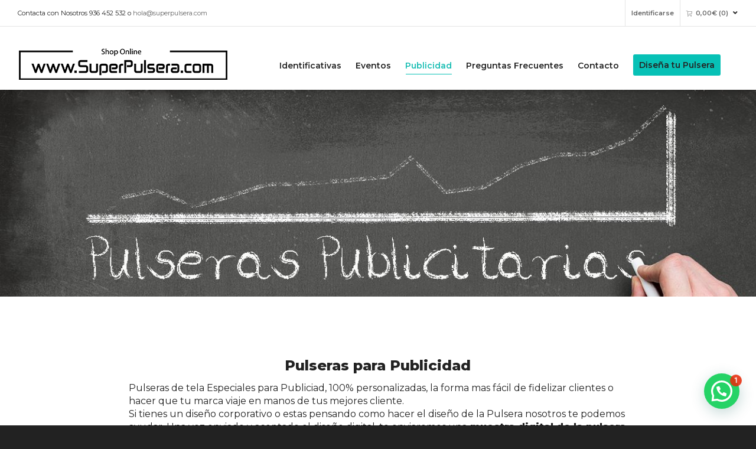

--- FILE ---
content_type: text/plain
request_url: https://www.google-analytics.com/j/collect?v=1&_v=j102&a=871611817&t=pageview&_s=1&dl=https%3A%2F%2Fwww.superpulsera.com%2Fpulseras-personalizadas-2%2Fpulseras-para-publicidad%2F&ul=en-us%40posix&dt=Pulseras%20para%20Publicidad%20-%20SuperPulsera&sr=1280x720&vp=1280x720&_u=YADAAAABAAAAAC~&jid=1350790477&gjid=1817325597&cid=1200417586.1768933584&tid=UA-80771665-1&_gid=1243788348.1768933585&_r=1&_slc=1&gtm=45He61f0n71M6PZR7v72443312za200zd72443312&gcd=13l3l3l3l1l1&dma=0&tag_exp=103116026~103200004~104527907~104528501~104684208~104684211~105391252~115938465~115938468~115985660~117041587&z=1631822269
body_size: -570
content:
2,cG-QTKS694NCT